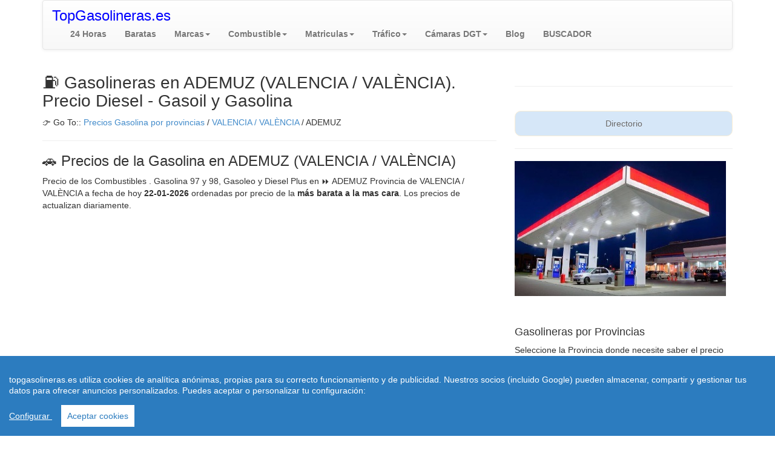

--- FILE ---
content_type: text/html; charset=utf-8
request_url: https://www.topgasolineras.es/valencia/ademuz/
body_size: 6299
content:
<!doctype html>
<html lang="es-ES">
<head>
  <meta charset="utf-8" />
  <meta name="robots" content="index,follow">
  <meta name="viewport" content="width=device-width, initial-scale=1.0">
   <link rel="canonical" href="https://www.topgasolineras.es/valencia/ademuz/"/>
  <meta http-equiv="content-language" content="es">
  <link rel="stylesheet" href="https://www.topgasolineras.es/css/style.css">
<title>【 Gasolineras baratas en ADEMUZ - VALENCIA / VALÈNCIA 】- Precios Gasolina y Diésel-Gasoil | Topgasolineras.es</title>
<meta name="description" content="Gasolineras M&aacute;s Baratas en &#9193; ADEMUZ. Precios de la Gasolina y Diesel en ADEMUZ (Provincia de VALENCIA / VALÈNCIA) Actualizados al dia."/>
<meta name="keywords" content="gasolineras, diesel, gasolina, precio gasolina, gasolineras baratas"/>
<link rel="shortcut icon" href="https://www.topgasolineras.es/favicon.ico" />
<meta name="googlebot" content="all" />
<meta name="googlebot" content="index" />
<meta name="googlebot" content="follow" />
<meta name="robots" content="all" />
<meta name="robots" content="index" />
<meta name="robots" content="follow" />
<meta name="document-state" content="dynamic" />
<meta name="generator" content="https://www.topgasolineras.es" />
<meta name="dc.creator" content="https://www.topgasolineras.es" />
<meta name="dc.publisher" content="https://www.topgasolineras.es" />
<meta name="dc.language" scheme="rfc1766" content="english" />
<meta name="dc.language" content="en" />
<meta name="dc.coverage.placename" content="spain" />
<meta http-equiv="pragma" content="no-cache" /> 
<meta name="copyright" content="(c)topgasolineras.es"  />
<meta name="author" content="www.topgasolineras.es" />
  <script async src="https://pagead2.googlesyndication.com/pagead/js/adsbygoogle.js"></script>
<script src="https://www.topgasolineras.es/js/cookieconsent.min.js"></script>
    <script>
 window.CookieConsent.init({
          
			language: {
      // Current language
      current: 'en',
      locale: {
        en: {
          barMainText: 'topgasolineras.es utiliza cookies de analítica anónimas, propias para su correcto funcionamiento y de publicidad. Nuestros socios (incluido Google) pueden almacenar, compartir y gestionar tus datos para ofrecer anuncios personalizados. Puedes aceptar o personalizar tu configuración:',
          barLinkSetting: 'Configurar ',
          barBtnAcceptAll: 'Aceptar cookies',
          modalMainTitle: 'Resumen de privacidad',
          modalMainText: 'En topgasolineras.es utilizamos cookies propias y de terceros  para que podamos ofrecerle la mejor experiencia de usuario posible y publicidad de Google basada en sus preferencias de navegación. La información de las cookies se almacena en su navegador y realiza funciones tales como reconocerle cuando vuelves a nuestra web y facilitar la carga de las páginas con mayor rapidez. Más Información en Política de Cookies',
          modalBtnSave: 'Salvar configuración',
          modalBtnAcceptAll: 'Aceptar cookies y cerrar',
          modalAffectedSolutions: 'Affected solutions:',
          learnMore: 'Leer más',
          on: 'On',
          off: 'Off',
        }
      }
    },

		  
          categories: {
            necessary: {
              needed: true,
              wanted: true,
              checked: true,
              language: {
                locale: {
                  en: {
                    name: 'Cookies necesarias',
                    description: 'Las cookies estrictamente necesarias tiene que activarse siempre para poder conocer sus preferencias de navegación, facilitar la carga de la web y el perfecto funcionamiento del sitio.',
                  },
                  hu: {
                    name: 'Cookies de terceros',
                    description: 'En topgasolineras.es utilizamos Cookies de  Google Analytics para almacenar de forma anónima el número de visitas a la web y el tiempo de permanencia para facilitar las estadísticas de la web y aumentar el número de visitas al sitio. De la misma forma utilizamos cookies publicitarias de Google Adsense y otros intermediarios financieros para poder ofrecerle publicidad de forma anómina basada en sus intereses de navegación. Dejar esta cookie activa nos permite mejorar nuestra web.',
                  }
                }
              }
            },
            various: {
              needed: false,
              wanted: false,
              checked: false,
              language: {
                locale: {
                  en: {
                    name: 'Cookies de terceros',
                    description: 'En topgasolineras.es utilizamos Cookies de  Google Analytics para almacenar de forma anónima el número de visitas a la web y el tiempo de permanencia para facilitar las estadísticas de la web y aumentar el número de visitas al sitio. De la misma forma utilizamos cookies publicitarias de Google Adsense y otros intermediarios financieros para poder ofrecerle publicidad de forma anómina basada en sus intereses de navegación. Dejar esta cookie activa nos permite mejorar nuestra web.',
                  },
                  hu: {
                    name: 'Egyéb sütik',
                    description: 'Lorem ipsum dolor sit amet, consectetur adipiscing elit. Curabitur eu commodo est, nec gravida odio. Suspendisse scelerisque a ex nec semper.',
                  }
                }
              }
            }
          },
          services: {
            facebook: {
              category: 'various',
              type: 'dynamic-script', // dynamic-script, script-tag, wrapped, localcookie
              search: 'facebook',
              language: {
                locale: {
                  en: {
                    name: 'Facebook'
                  },
                  hu: {
                    name: 'Facebook'
                  }
                }
              }
            },
            azalead: {
              category: 'various',
              type: 'script-tag',
              search: 'azalead',
              language: {
                locale: {
                  en: {
                    name: 'Google'
                  },
                  hu: {
                    name: 'Google'
                  }
                }
              }
            },
            wrapped: {
              category: 'various',
              type: 'wrapped',
              search: 'wrapped',
              language: {
                locale: {
                  en: {
                    name: 'Wrapped'
                  },
                  hu: {
                    name: 'Csomagolt süti'
                  }
                }
              }
            },
            localcookie: {
              category: 'various',
              type: 'localcookie',
              search: 'localcookie',
              language: {
                locale: {
                  en: {
                    name: 'Cookies Locales'
                  },
                  hu: {
                    name: 'Cookies Locales'
                  }
                }
              }
            }
          }
        });
      </script>
<script type="text/javascript">
    (function(c,l,a,r,i,t,y){
        c[a]=c[a]||function(){(c[a].q=c[a].q||[]).push(arguments)};
        t=l.createElement(r);t.async=1;t.src="https://www.clarity.ms/tag/"+i;
        y=l.getElementsByTagName(r)[0];y.parentNode.insertBefore(t,y);
    })(window, document, "clarity", "script", "bpqai4s03n");
</script>
</head>
<body>
<header role="banner">
 <div class="container">
<nav class="navbar navbar-default" role="navigation">
  <div class="container-fluid">
    <!-- Brand and toggle get grouped for better mobile display -->
    <div class="navbar-header">
      <button type="button" class="navbar-toggle collapsed" 
            data-toggle="collapse" data-target="#bs-example-navbar-collapse-1">
        <span class="sr-only">Toggle navigation</span>
        <span class="icon-bar"></span>
        <span class="icon-bar"></span>
        <span class="icon-bar"></span>
      </button>
      <a class="navbar-brand" href="https://www.topgasolineras.es"><font size=5 color="blue">TopGasolineras.es</font></a>
    </div>

    <!-- Collect the nav links, forms, and other content for toggling -->
    <div class="collapse navbar-collapse" id="bs-example-navbar-collapse-1">
      <ul class="nav navbar-nav">
        <li><a href="https://www.topgasolineras.es/gasolineras-24-horas.php"><b>24 Horas </b><span class="sr-only">(current)</span></a></li>
        <li><a href="https://www.topgasolineras.es/gasolineras-baratas.php" title="Gasolineras low cost"><b>Baratas</b></a></li>
        <li class="dropdown">
          <a href="https://www.topgasolineras.es/gasolineras-mas-cercanas.php" title="Gasolineras Cerca" class="dropdown-toggle" data-toggle="dropdown" role="button" 
                aria-expanded="false"><b>Marcas</b><span class="caret"></span>
          </a>
          <ul class="dropdown-menu" role="menu">
             <li><a href="https://www.topgasolineras.es/gasolineras-mas-cercanas.php" title="Gasolineras cercanas">Todas</a></li>
            <li><a href="https://www.topgasolineras.es/gasolineras-repsol-cercanas.php" title="Gasolineras Repsol">Repsol</a></li>
            <li><a href="https://www.topgasolineras.es/gasolineras-cepsa-cercanas.php" title="Gasolineras Cepsa">Cepsa</a></li>
            <li><a href="https://www.topgasolineras.es/gasolineras-bp-cercanas.php" title="Gasolineras BP">BP</a></li>  
            <li><a href="https://www.topgasolineras.es/gasolineras-shell-cercanas.php" title="Gasolineras Shell">Shell</a></li>   <li><a href="https://www.topgasolineras.es/gasolineras-galp-cercanas.php" title="Gasolineras Galp">Galp </a></li>
                   <li><a href="https://www.topgasolineras.es/gasolineras-low-cost.php" title="Gasolineras low cost">Low Cost</a></li>   
          </ul>
        </li>
             <li class="dropdown">
          <a href="https://www.topgasolineras.es" class="dropdown-toggle" data-toggle="dropdown" role="button" 
                aria-expanded="false"><b>Combustible</b><span class="caret"></span>
          </a>
          <ul class="dropdown-menu" role="menu">
           <li><a href="https://www.topgasolineras.es/precio-gasolina-diesel-hoy.php">Gasolina y Diesel</a></li>
            <li><a href="https://www.topgasolineras.es/precio-gasoil-calefaccion.php">Gasoleo B</a></li>
            <li><a href="https://www.topgasolineras.es/gasolineras-glp-cercanas.php">GLP</a></li>
             <li><a href="https://www.topgasolineras.es/gasolineras-gnc-cercanas.php">GNC</a></li>
            <li><a href="https://www.topgasolineras.es/precio-gasoil-calefaccion.php">Calefacción</a></li>  
            <li><a href="https://www.topgasolineras.es/calcular-gasolina.php">Calcular Gasolina </a></li>  
            <li><a href="https://www.topgasolineras.es/gasolineras-por-carreteras.php">Gasolineras en Ruta</a> 
          </ul>
          
        </li>
<li class="dropdown">
          <a href="https://www.topgasolineras.es/matriculas/index.php" title="matriculas de coches" class="dropdown-toggle" data-toggle="dropdown" role="button" 
                aria-expanded="false"><b>Matriculas</b><span class="caret"></span>
          </a>
          <ul class="dropdown-menu" role="menu">
            <li><a href="https://www.topgasolineras.es/ultima-matricula-coches.php" title="ultima matricula">Última Matrícula</a></li>
            <li><a href="https://www.topgasolineras.es/fecha-matriculacion-coches.php" title="fecha matriculacion coche">Fecha Matrículas</a></li>
            <li><a href="https://www.topgasolineras.es/matriculas/index.php" title="matriculas de coches">Años Matrícula</a></li>  
            <li><a href="https://www.topgasolineras.es/dgt-cita-previa/" title="Cita Previa DGT">DGT Cita Previa</a></li>  
             <li><a href="https://www.topgasolineras.es/tasar-coche-matricula-valor-hacienda.php" title="Tasar Coche por Matrícula">Tasar Coche</a></li>      
          </ul> 
        </li>
        <li class="dropdown">
          <a href="https://www.topgasolineras.es/trafico/estado-trafico-dgt.php" class="dropdown-toggle" data-toggle="dropdown" role="button" 
                aria-expanded="false"><b>Tráfico</b><span class="caret"></span>
          </a>
          <ul class="dropdown-menu" role="menu">
            <li><a href="https://www.topgasolineras.es/trafico/atascos-accidentes-carretera-a-1/">Autovia A 1</a></li>
            <li><a href="https://www.topgasolineras.es/trafico/atascos-accidentes-carretera-a-2/">Autovia A 2</a></li>
            <li><a href="https://www.topgasolineras.es/trafico/atascos-accidentes-carretera-a-3/">Autovía A 3</a></li>
            <li><a href="https://www.topgasolineras.es/trafico/atascos-accidentes-carretera-a-4/">Autovia A 4</a></li>
            <li><a href="https://www.topgasolineras.es/trafico/atascos-accidentes-carretera-a-5/">Autovia A 5</a></li>
            <li><a href="https://www.topgasolineras.es/trafico/atascos-accidentes-carretera-a-6/">Autovía A 6</a></li>
              <li><a href="https://www.topgasolineras.es/trafico/estado-trafico-dgt.php">Todas las Vías</a></li>
          </ul>   
        </li>
        <li class="dropdown">
          <a href="https://www.topgasolineras.es/camaras-dgt/" class="dropdown-toggle" data-toggle="dropdown" role="button" 
                aria-expanded="false"><b>Cámaras DGT</b><span class="caret"></span>
          </a>
          <ul class="dropdown-menu" role="menu">
            <li><a href="https://www.topgasolineras.es/camaras-dgt/a-1/">Cámaras DGT A 1</a></li>
            <li><a href="https://www.topgasolineras.es/camaras-dgt/a-2/">Cámaras DGT A 2</a></li>
            <li><a href="https://www.topgasolineras.es/camaras-dgt/a-3/">Cámaras DGT A 3</a></li>
             <li><a href="https://www.topgasolineras.es/camaras-dgt/a-4/">Cámaras DGT A 4</a></li>
            <li><a href="https://www.topgasolineras.es/camaras-dgt/a-5/">Cámaras DGT A 5</a></li>
            <li><a href="https://www.topgasolineras.es/camaras-dgt/a-6/">Cámaras DGT A 6</a></li>
            <li><a href="https://www.topgasolineras.es/camaras-dgt/">Otras Vías</a></li>
          </ul>   
        </li>
	<li class="nav-link"><a href="https://www.topgasolineras.es/blog/"><b>Blog</b></a></li>

        <li class="nav-link"><a href="https://www.topgasolineras.es/buscar-gasolinera.php"><b>BUSCADOR</b></a></li>
      </ul>
      
         </div><!-- /.navbar-collapse -->
  </div><!-- /.container-fluid -->
</nav></div>
<!-- Global site tag (gtag.js) - Google Analytics -->
<script async src="https://www.googletagmanager.com/gtag/js?id=G-KRJT80MW8F"></script>
<script>
  window.dataLayer = window.dataLayer || [];
  function gtag(){dataLayer.push(arguments);}
  gtag('js', new Date());

  gtag('config', 'G-KRJT80MW8F');
</script>
 </header>
 <div class="container">
  <div class="row">
    <section class="col-md-8 col-sm-7 col-xs-12">
    <h1>&#9981; Gasolineras en ADEMUZ (VALENCIA / VALÈNCIA). Precio Diesel - Gasoil y Gasolina </h1>  
    <div itemprop="breadcrumb">
    <div itemprop="breadcrumb">
   &#128073; Go To:: <a href="https://www.topgasolineras.es" title="precios gasolina">Precios Gasolina por provincias</a> / <a href="https://www.topgasolineras.es/valencia/"><span itemprop="title">VALENCIA / VALÈNCIA</span></a> / <span itemprop="title">ADEMUZ</span>
    </div><hr>
    
    <h2>&#128663; Precios de la Gasolina en ADEMUZ (VALENCIA / VALÈNCIA)</h2>
    <p>Precio de los Combustibles . Gasolina 97 y 98, Gasoleo y Diesel Plus en &#9193; ADEMUZ Provincia de VALENCIA / VALÈNCIA a fecha de hoy <strong>22-01-2026</strong> ordenadas por precio de la<b> más barata a la mas cara</b>. Los precios de actualizan diariamente.  </p>
     <!-- Topgasolineras -->
  <ins class="adsbygoogle"
     style="display:block"
     data-ad-client="ca-pub-5515521177208017"
     data-ad-slot="3126134597"
     data-ad-format="auto"
     data-full-width-responsive="true"></ins>
  <script>
     (adsbygoogle = window.adsbygoogle || []).push({});
</script><br/><br/>
    <p>Se informa de las <b>gasolineras conocidas como &#9193; Low Cost </b> más cercanas a su ubicación, donde se encuentra el combustible más barato y consigue una importante diferencia al llenar el depósito. Las más conocidas son Plenoil, Petroprix, Ballenoil y en general la de los grandes centro comerciales como Carrefour, Alcampo, Costco y Eroski<br/> <br/>
    <img src="https://www.topgasolineras.es/imagen-precio.php?ciudad=ADEMUZ"  width="748" height="283" class="img-responsive" 
alt="Gasolineras en  ademuz"><br/>
      <br/><br/>
      Direcci&oacute;n Gasolinera   ADEMUZ <br/>
      A continuación le mostramos la dirección y marca de todas las gasolineras de ADEMUZ con el precio de la Gasolina y el Gasoil y las gasolineras más baratas.<br/>
          </p>
    <div class="no-more-tables">
      <table class="table">
        <tbody>
        <tr>
	    <th><strong>&#9981; Nombre</strong></th>
	     <th><strong>&#9193; Precio Gasolina</strong></th>
         <th><strong>&#9193; Localidad</strong></th>
	    <th><strong>&#9193; Dirección</strong></th>
        <th><strong>&#9193; Horario</strong></th>	   
	 </tr>
    <br/>
	 <tr><td>&#9981; STELS</td><td>1.495 €/litro.</td><td>ADEMUZ</td><td>AVENIDA VALENCIA, 35</td><td>L-D: 24H</td></tr>
      </tbody>
     </table>


<script type="application/ld+json">{"@context":"https://schema.org","@type":"FAQPage","mainEntity":[{"@type":"Question","name":"¿Cuál la gasolinera más barata de ADEMUZ?","acceptedAnswer":{"@type":"Answer","text":"La Gasolinera más Barata de ADEMUZ a fecha de hoy es la STELS y el Precio de la Gasolina es de 1.495 €/litro."}},{"@type":"Question","name":"¿Cuál es el precio de la gasolina en ADEMUZ?","acceptedAnswer":{"@type":"Answer","text":"El precio de la gasolina más barata en ADEMUZ es de 1.495 €/litro. y se encuentra en la gasolinera  STELS"}}]}</script>
     
     <h2>&#127941;  Mapa  Gasolinera más barata de ADEMUZ Provincia VALENCIA / VALÈNCIA</h2>
     <!-- Topgasolineras -->
<ins class="adsbygoogle"
     style="display:block"
     data-ad-client="ca-pub-5515521177208017"
     data-ad-slot="3126134597"
     data-ad-format="auto"
     data-full-width-responsive="true"></ins>
<script>
     (adsbygoogle = window.adsbygoogle || []).push({});
</script>
     La gasolinera &#9981;  más barata en &#9193; ADEMUZ es STELS y tiene un precio de &#9193; 1.495 €/litro. En el siguiente Mapa le permite localizar donde se encuentran las gasolineras más próximas de ADEMUZ <br/><br/>
    <div class="map-responsive">      <iframe width="100%" height="500" frameborder="0" style="border:0"
  src="https://www.google.com/maps/embed/v1/search?key=AIzaSyDI9YjP-siqZCBRrpoP-BPMx9j7_KnIZpA&q=Gasolineras ADEMUZ&zoom=12&maptype=roadmap" allowfullscreen> </iframe></div>
     
     <br/><br/>
      <h2> &#128666; Precios del Gasóil (Diesel) en ADEMUZ</h2>
      Precio del Gasoleo o Diesel en ADEMUZ a Fecha de Hoy <strong>22-01-2026</strong> ordenado por precio de la gasolinera<b> más barata a la más cara</b>. Los precios se actualizan &#9193; diariamente en nuestra web.<br/><br/>
           <div class="table-responsive"><table class="table table-bordered table-striped">
<colgroup><col class="col-xs-3" /><col class="col-xs-3" /><col class="col-xs-3" /> <col class="col-xs-3" /></colgroup>
<thead>
<tr>
	    <th><strong>Nombre</strong></th>
	    
	    <th><strong>Precio Gasoil</strong></th>
        <th><strong>Localidad</strong></th>
	    <th><strong>Dirección</strong></th>
	</tr> </thead><tbody>
	 <tr><td>STELS</td><td>1.459 €/litro.</td><td>ADEMUZ</td><td>AVENIDA VALENCIA, 35</td></tr>  </tbody>  </table>


    <br/><br/>
    
    
 <style>
			.map-responsive{
    overflow:hidden;
    padding-bottom:56.25%;
    position:relative;
    height:0;
}
.map-responsive iframe{
    left:0;
    top:0;
    height:100%;
    width:100%;
    position:absolute;
}
</style>
</section>
<aside class="col-md-4 col-sm-5 col-xs-12"> 
<br>
<hr><br/>

<div class="reg_banner_home">Directorio</div><hr>

<img src="https://www.topgasolineras.es/imagenes/Precio-gasolina.jpg" width="349" height="223"  alt="Precio de la gasolina " /><br/>
  
    <br/><br/>
    <h4>Gasolineras por Provincias </h4>
    Seleccione la Provincia donde necesite saber el precio de la gasolina y eel diesel <br/>
    <p><a href="https://www.topgasolineras.es/albacete/" class="btn btn-info btn-xs" title="Gasolineras en Albacete">Gasolineras Albacete</a></p>
    <p><a href="https://www.topgasolineras.es/alicante/" class="btn btn-info btn-xs" title="Gasolineras en Alicante">Gasolineras Alicante</a></p>
    <p><a href="https://www.topgasolineras.es/almeria/" class="btn btn-info btn-xs" title="Gasolineras en Almeria">Gasolineras Almeria</a></p>
    <p><a href="https://www.topgasolineras.es/asturias/" class="btn btn-info btn-xs" title="Gasolineras en Asturias">Gasolineras Asturias</a></p>
     <p><a href="https://www.topgasolineras.es/araba/" class="btn btn-info btn-xs" title="Gasolineras en Alava">Gasolineras Alava</a></p>
      <p><a href="https://www.topgasolineras.es/avila/" class="btn btn-info btn-xs" title="Gasolineras en Avila">Gasolineras Avila</a></p>
       <p><a href="https://www.topgasolineras.es/badajoz/" class="btn btn-info btn-xs" title="Gasolineras en Badajoz">Gasolineras en Badajoz</a></p>
        <p><a href="https://www.topgasolineras.es/balears-illes/" class="btn btn-info btn-xs" title="Gasolineras en  Baleares">Gasolineras Baleares</a></p>
         <p><a href="https://www.topgasolineras.es/barcelona/" class="btn btn-info btn-xs" title="Gasolineras en Barcelona">Gasolineras Barcelona</a></p>
         <p><a href="https://www.topgasolineras.es/bizkaia/" class="btn btn-info btn-xs" title="Gasolineras en Vizcay">Gasolineras Vizcaya</a></p>
         <p><a href="https://www.topgasolineras.es/burgos/" class="btn btn-info btn-xs" title="Gasolineras en Burgos">Gasolineras Burgos</a></p>
         <p><a href="https://www.topgasolineras.es/caceres/" class="btn btn-info btn-xs" title="Gasolineras en Caceres">Gasolineras Caceres</a></p>
         <p><a href="https://www.topgasolineras.es/cadiz/" class="btn btn-info btn-xs" title="Gasolineras en Cadiz">Gasolineras Cadiz</a></p>
         <p><a href="https://www.topgasolineras.es/cantabria/" class="btn btn-info btn-xs" title="Gasolineras en Cantabria">Gasolineras Cantabria</a></p>
         <p><a href="https://www.topgasolineras.es/castellon/" class="btn btn-info btn-xs" title="Gasolineras en Castellon">Gasolineras Castellon</a></p>
          <p><a href="https://www.topgasolineras.es/ciudad-real/" class="btn btn-info btn-xs" title="Gasolineras en Ciudad REal">Gasolineras Ciudad Real</a></p>
         <p><a href="https://www.topgasolineras.es/cordoba/" class="btn btn-info btn-xs" title="Gasolineras en C�rdoba">Gasolineras C&oacute;rdoba </a></p>
           <p><a href="https://www.topgasolineras.es/coruna-a/" class="btn btn-info btn-xs" title="Gasolineras en Coru�a">Gasolineras A Coru&ntilde;a</a></p>
             <p><a href="https://www.topgasolineras.es/gipuzkoa/" class="btn btn-info btn-xs" title="Gasolineras en ">Gasolineras Guipuzcoa</a></p>
              <p><a href="https://www.topgasolineras.es/madrid/" class="btn btn-info btn-xs" title="Gasolineras en ">Gasolineras Madrid </a></p>
               <p><a href="https://www.topgasolineras.es/malaga/" class="btn btn-info btn-xs" title="Gasolineras en ">Gasolineras M&aacute;laga</a></p>
                <p><a href="https://www.topgasolineras.es/murcia/" class="btn btn-info btn-xs" title="Gasolineras en ">Gasolineras Murcia</a></p>
                 <p><a href="https://www.topgasolineras.es/navarra/" class="btn btn-info btn-xs" title="Gasolineras en ">Gasolineras Navarra</a></p>
                  <p><a href="https://www.topgasolineras.es/pontevedra/" class="btn btn-info btn-xs" title="Gasolineras en ">Gasolineras Vigo Pontevedra</a></p>
                  <p><a href="https://www.topgasolineras.es/rioja-la/" class="btn btn-info btn-xs" title="Gasolineras en ">Gasolineras en La Rioja</a></p>
                  <p><a href="https://www.topgasolineras.es/sevilla/" class="btn btn-info btn-xs" title="Gasolineras en ">Gasolineras Sevilla</a></p>
                  <p><a href="https://www.topgasolineras.es/tarragona/" class="btn btn-info btn-xs" title="Gasolineras en ">Gasolineras Tarragona</a></p>
                  <p><a href="" class="btn btn-info btn-xs" title="Gasolineras en ">Gasolineras </a></p>
         <br/>
         <h3>Marcas y Franquicias de Gasolineras </h3>
       <p><a href="https://www.topgasolineras.es/gasolineras-repsol-cercanas.php" class="btn btn-success btn-sm" title="Gasolineras Repsol">Gasolineras REPSOL</a></p>  
       <p><a href="https://www.topgasolineras.es/madrid/madrid/repsol/" class="btn btn-success btn-sm" title="Gasolineras Repsol">REPSOL MADRID</a></p>  
         <p><a href="https://www.topgasolineras.es/almeria/almeria/plenoil/" class="btn btn-success btn-sm" title="Gasolineras Plenoil">PLENOIL ALMERIA</a></p>  
          <p><a href="https://www.topgasolineras.es/gasolineras-cepsa-cercanas.php" class="btn btn-success btn-sm" title="Gasolineras Cepsa">Gasolineras CEPSA</a></p>  
             <p><a href="https://www.topgasolineras.es/gasolineras-shell-cercanas.php" class="btn btn-success btn-sm" title="Gasolineras Shell">Gasolineras SHELL Cercanas</a></p>  
                <p><a href="https://www.topgasolineras.es/" class="btn btn-success btn-sm" title="Gasolineras Avia">AVIA</a></p>  
                   <p><a href="https://www.topgasolineras.es/gasolineras-bp-cercanas.php" class="btn btn-success btn-sm" title="Gasolineras BP">Gasolineras BP</a></p>  
                         <p><a href="https://www.topgasolineras.es/gasolineras-galp-cercanas.php" class="btn btn-success btn-sm" title="Gasolineras Galp">Gasolineras GALP</a></p>  
                    <p><a href="https://www.topgasolineras.es/madrid/madrid/ballenoil/" class="btn btn-success btn-sm" title="Gasolineras Ballenoil">Gasolineras BALLENOIL Madrid </a></p>  
                        <p><a href="https://www.topgasolineras.es/bizkaia/bilbao/petronor/" class="btn btn-success btn-sm" title="Gasolineras Petronor">PETRONOR Bilbao</a></p> 
   <br/>

      </div>
<hr>
      </div></aside>
  </div>
</div><footer role="contentinfo"><div class="container"><div class="row"><hr><p class="ac"><a href="https://www.topgasolineras.es" rel="nofollow">topgasolineras.es</a> - Contacto: cambioeurfv@gmail.com - <a href="https://www.topgasolineras.es/leycookies.html">Cookies </a> - <a href="https://www.topgasolineras.es/avisolegal.php" rel="nofollow"> Aviso Legal - Politica de Privacidad </a> - <span itemscope itemtype='http://schema.org/WebSite'>&copy;  <link itemprop="url" href="https://www.topgasolineras.es/"/>
<time datetime="2026"> 2026</time> - <span itemprop="description">Gasolineras Baratas</span></span> 
<script src="https://www.topgasolineras.es/js/jquery.js"></script>
<script src="https://www.topgasolineras.es/js/js.js"></script>
</body></html> 



--- FILE ---
content_type: text/html; charset=utf-8
request_url: https://www.google.com/recaptcha/api2/aframe
body_size: 265
content:
<!DOCTYPE HTML><html><head><meta http-equiv="content-type" content="text/html; charset=UTF-8"></head><body><script nonce="pzAFAeEpovbKk-h2-G6Afg">/** Anti-fraud and anti-abuse applications only. See google.com/recaptcha */ try{var clients={'sodar':'https://pagead2.googlesyndication.com/pagead/sodar?'};window.addEventListener("message",function(a){try{if(a.source===window.parent){var b=JSON.parse(a.data);var c=clients[b['id']];if(c){var d=document.createElement('img');d.src=c+b['params']+'&rc='+(localStorage.getItem("rc::a")?sessionStorage.getItem("rc::b"):"");window.document.body.appendChild(d);sessionStorage.setItem("rc::e",parseInt(sessionStorage.getItem("rc::e")||0)+1);localStorage.setItem("rc::h",'1769105010194');}}}catch(b){}});window.parent.postMessage("_grecaptcha_ready", "*");}catch(b){}</script></body></html>